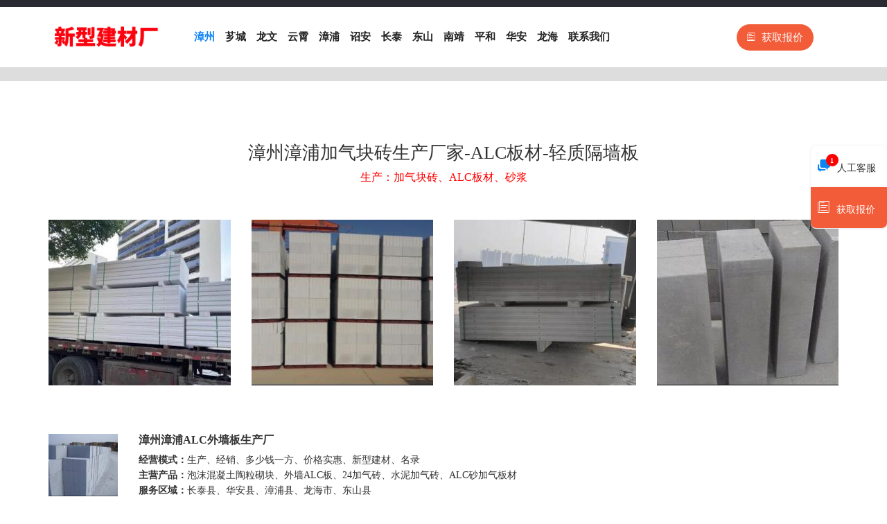

--- FILE ---
content_type: text/html
request_url: http://www.haozheng.com.cn/alc-zhangpu.html
body_size: 18717
content:
<!DOCTYPE html>
<html lang="zh-CN">
  <head>
    <meta charset="utf-8">
    <meta http-equiv="X-UA-Compatible" content="IE=edge">
    <meta name="viewport" content="width=device-width, initial-scale=1">
    <title>漳州漳浦加气块砖生产厂家-ALC板材-轻质隔墙板</title>
	<meta name="description" content="漳州漳浦加气块砖生产厂家，提供ALC板材、加气块、加气砖、轻质隔墙板、蒸压加气混凝土砌块等新型建材，厂家直销，价格实惠。提供漳州漳浦加气块厂家地址、电话、名单名录等。">
        <meta name="location" content="province=福建;city=漳州;coord=117.614021,24.117907">
    	<link rel="stylesheet" href="https://cdn.bootcdn.net/ajax/libs/twitter-bootstrap/3.3.7/css/bootstrap.min.css" />
    <link rel="stylesheet" href="http://hkpic.68659061.com/alc/main.css" />
    <link rel="stylesheet" href="https://cdn.bootcdn.net/ajax/libs/ionicons/2.0.1/css/ionicons.min.css" />
    <script type="text/javascript" src="https://cdn.bootcdn.net/ajax/libs/jquery/3.5.1/jquery.min.js"></script>
    <script type="text/javascript" src="http://hkpic.68659061.com/alc/popwin.js"></script>
</head>

<body>
<div class="wrapper">
  <div class="header">
	<div class="container">
    	<div class="row">
        	<div class="col-md-2 col-xs-5">
            	<div class="logo">
                	<a href="/"><img src="/images/logo.png" alt="" class="img-responsive"/></a>
                </div>
            </div>
            <div class="col-md-10 col-xs-7 nav_right">
            	<div class="row">
                	<div class="col-md-10 col-xs-5">
                    	<div class="nav">
                        	<ul>
                                <li><a href="/" class="active">漳州</a></li>
                                <li><a href="/alc-cheng6.html">芗城</a></li>
                                <li><a href="/alc-longwen.html">龙文</a></li>
                                <li><a href="/alc-yunxiao.html">云霄</a></li>
                                <li><a href="/alc-zhangpu.html">漳浦</a></li>
                                <li><a href="/alc-an.html">诏安</a></li>
                                <li><a href="/alc-changtai.html">长泰</a></li>
                                <li><a href="/alc-dongshan2.html">东山</a></li>
                                <li><a href="/alc-nanjing2.html">南靖</a></li>
                                <li><a href="/alc-pinghe.html">平和</a></li>
                                <li><a href="/alc-huaan.html">华安</a></li>
                                <li><a href="/alc-longhai.html">龙海</a></li>
                                <li><a href="http://pft.zoosnet.net/LR/Chatpre.aspx?id=PFT56797637&lng=cn" rel="nofollow" target="_blank">联系我们</a></li>
                            </ul>
                        </div>
                    </div>
                    <div class="col-md-2 col-xs-7" style="padding:0"><a class="a2" href="javascript:;" id="show2"><i class="icon ion-ios-paper-outline"></i>获取报价</a></div>
                </div>
            </div>
            <div class="clearboth"></div>
            <div class="nav1">
                <a id="pull" class="pull_right"><img src="images/nav.jpg" /><span class="pull_right"></span></a>
                <ul class="pull_right">
                    <li><a href="/" class="active">漳州</a></li>
                    <li><a href="/alc-cheng6.html">芗城</a></li>
                    <li><a href="/alc-longwen.html">龙文</a></li>
                    <li><a href="/alc-yunxiao.html">云霄</a></li>
                    <li><a href="/alc-zhangpu.html">漳浦</a></li>
                    <li><a href="/alc-an.html">诏安</a></li>
                    <li><a href="/alc-changtai.html">长泰</a></li>
                    <li><a href="/alc-dongshan2.html">东山</a></li>
                    <li><a href="/alc-nanjing2.html">南靖</a></li>
                    <li><a href="/alc-pinghe.html">平和</a></li>
                    <li><a href="/alc-huaan.html">华安</a></li>
                    <li><a href="/alc-longhai.html">龙海</a></li>
                    <li><a href="http://pft.zoosnet.net/LR/Chatpre.aspx?id=PFT56797637&lng=cn" rel="nofollow" target="_blank">联系我们</a></li>
               </ul>
            </div>
        </div>
    </div>
</div>
<script>
$(document).ready(function() {
    $("#show2").on('click' , function(){
		popWin.showWin("280","340","提交询价单<span>（<i>*</i>必填）</span>","http://hkpic.68659061.com/alc/message.php");
	});
});
</script>
<script type='text/javascript'>
$(document).ready(function() {
	$("#pull").click(function(){
		$(".nav1 ul").slideToggle();
 	});
});
</script>

  <div class="container">
  	<div class="box1">
    	<div class="title">
        	<h1>漳州漳浦加气块砖生产厂家-ALC板材-轻质隔墙板</h1>
            <p>生产：加气块砖、ALC板材、砂浆</p>
        </div>
        <div class="con">
        	<div class="row">
				<div class="col-md-3 col-xs-12 l">
							<div class="pic"><img src="http://hkpic.68659061.com/alc-pic/336.jpg"></div>
						</div>
<div class="col-md-3 col-xs-12 l">
							<div class="pic"><img src="http://hkpic.68659061.com/alc-pic/553.jpg"></div>
						</div>
<div class="col-md-3 col-xs-12 l">
							<div class="pic"><img src="http://hkpic.68659061.com/alc-pic/186.jpg"></div>
						</div>
<div class="col-md-3 col-xs-12 l">
							<div class="pic"><img src="http://hkpic.68659061.com/alc-pic/669.jpg"></div>
						</div>
            </div>
        </div>
    </div>
    <div class="box2">
		<div class="list">
					<div class="row">
						<div class="l1">
							<div class="col-md-2 col-xs-12 l_left">
								<div class="pic"><img src="http://hkpic.68659061.com/alc-pic/750.jpg"></div>
							</div>
							<div class="col-md-10 col-xs-12">
								<h2>漳州漳浦ALC外墙板生产厂</h2>
								<p><span>经营模式：</span>生产、经销、多少钱一方、价格实惠、新型建材、名录</p>
								<p><span>主营产品：</span>泡沫混凝土陶粒砌块、外墙ALC板、24加气砖、水泥加气砖、ALC砂加气板材</p>
								<p><span>服务区域：</span>长泰县、华安县、漳浦县、龙海市、东山县</p>
							</div>
						</div>
						<div class="col-md-12 col-xs-12">
							<div class="l3">
							<p><span>最新送货客户：</span></p>
							<p>漳州漳浦齐风顺技术公司 &nbsp; 采购产品：矿渣加气块 &nbsp; 收货地址：福建漳浦县湖西乡赵家城村下曹厝园区2号<p>
<p>漳州漳浦皓电有限公司 &nbsp; 采购产品：水泥轻质隔墙板 &nbsp; 收货地址：福建省漳州市漳浦县赤湖污染集控区<p>
<p>漳州城口县和缘木炭厂 &nbsp; 采购产品：精准加气块 &nbsp; 收货地址：福建漳州市龙文区朝阳镇龙文开发区<p>

							</div>
						</div>
					</div>
				</div>
<div class="list">
					<div class="row">
						<div class="l1">
							<div class="col-md-2 col-xs-12 l_left">
								<div class="pic"><img src="http://hkpic.68659061.com/alc-pic/329.jpg"></div>
							</div>
							<div class="col-md-10 col-xs-12">
								<h2>漳州漳浦灰加气块厂家地址</h2>
								<p><span>经营模式：</span>生产、批发、经销、多少钱一方、价格实惠、名单</p>
								<p><span>主营产品：</span>ALC屋面板、轻骨料混凝土砌块、ALC轻质楼板、grc轻质隔墙板、250砌块、蒸压加气砼砌块</p>
								<p><span>服务区域：</span>诏安县、龙海市、华安县、龙文区、东山县</p>
							</div>
						</div>
						<div class="col-md-12 col-xs-12">
							<div class="l3">
							<p><span>最新送货客户：</span></p>
							<p>漳州漳浦福捷电器有限公司 &nbsp; 采购产品：轻质保温隔墙板 &nbsp; 收货地址：福建漳浦县马口溪坂村<p>
<p>漳州漳浦慧创电子有限公司 &nbsp; 采购产品：陶粒混凝土空心砌块 &nbsp; 收货地址：福建省漳州市漳浦县龙泉大厦205室<p>
<p>漳州漳浦溧城信缘房产信息服务部 &nbsp; 采购产品：轻质复合隔墙板 &nbsp; 收货地址：福建省漳州市漳浦县盘陀镇产山村<p>
<p>漳州周氏工艺蜡烛厂 &nbsp; 采购产品：蒸压砂加气混凝土砌块 &nbsp; 收货地址：福建省漳州市诏安县南诏镇秀峰街花墩路７号（原花墩糖厂房）<p>
<p>漳州书香情缘家具经营部 &nbsp; 采购产品：ALC装饰板 &nbsp; 收货地址：福建漳州市123<p>

							</div>
						</div>
					</div>
				</div>
<div class="list">
					<div class="row">
						<div class="l1">
							<div class="col-md-2 col-xs-12 l_left">
								<div class="pic"><img src="http://hkpic.68659061.com/alc-pic/476.jpg"></div>
							</div>
							<div class="col-md-10 col-xs-12">
								<h2>漳州漳浦ALC轻质隔墙板厂家名单</h2>
								<p><span>经营模式：</span>生产、批发、多少钱一方、新型建材、名单</p>
								<p><span>主营产品：</span>改性石膏轻质隔墙板、水泥发泡轻质隔墙板、水泥加气块、水泥基发泡轻质隔墙板、空心砖砌块、ALC加气块</p>
								<p><span>服务区域：</span>南靖县、华安县、芗城区、漳浦县、云霄县</p>
							</div>
						</div>
						<div class="col-md-12 col-xs-12">
							<div class="l3">
							<p><span>最新送货客户：</span></p>
							<p>漳州漳浦天顺塑胶机械制造有限公司销售部 &nbsp; 采购产品：加气砖砌块 &nbsp; 收货地址：福建漳州市漳浦<p>
<p>漳州漳浦黑木科技有限公司 &nbsp; 采购产品：轻质防火隔墙板 &nbsp; 收货地址：福建省漳州市漳浦县旧镇镇富楼街<p>
<p>漳州漳浦阿振物流有限公司 &nbsp; 采购产品：陶粒空心砌块 &nbsp; 收货地址：福建漳浦县绥安工业开发区绥安工业园<p>
<p>漳州永盛环保有限公司 &nbsp; 采购产品：小型混凝土砌块 &nbsp; 收货地址：福建省漳州市芗城区佳苑名门１幢Ｃ座３号<p>

							</div>
						</div>
					</div>
				</div>
<div class="list">
					<div class="row">
						<div class="l1">
							<div class="col-md-2 col-xs-12 l_left">
								<div class="pic"><img src="http://hkpic.68659061.com/alc-pic/465.jpg"></div>
							</div>
							<div class="col-md-10 col-xs-12">
								<h2>漳州漳浦加气砖厂家电话</h2>
								<p><span>经营模式：</span>生产、经销、多少钱一方、价格实惠、新型建材、电话</p>
								<p><span>主营产品：</span>轻质石膏隔墙板、空心砖混凝土砌块、轻集料混凝土空心砌块、混凝土加气砖</p>
								<p><span>服务区域：</span>平和县、芗城区、东山县、龙海市、华安县、龙文区</p>
							</div>
						</div>
						<div class="col-md-12 col-xs-12">
							<div class="l3">
							<p><span>最新送货客户：</span></p>
							<p>漳州漳浦佳特力新材料科技有限公司 &nbsp; 采购产品：ALC挂板 &nbsp; 收货地址：福建省漳州市漳浦县绥安工业区<p>
<p>漳州漳浦豪骏实业有限责任公司 &nbsp; 采购产品：新型加气块 &nbsp; 收货地址：福建省漳州市漳浦县赤湖镇洋坪岭工业区<p>
<p>漳州利宝来汽车部件厂 &nbsp; 采购产品：隔音加气砖 &nbsp; 收货地址：福建省漳州市东山县樟塘镇西铜大道樟塘路口<p>
<p>漳州孔井土石方工程队 &nbsp; 采购产品：加气砌块 &nbsp; 收货地址：福建省漳州市诏安县侨星大厦北楼三楼<p>

							</div>
						</div>
					</div>
				</div>
<div class="list">
					<div class="row">
						<div class="l1">
							<div class="col-md-2 col-xs-12 l_left">
								<div class="pic"><img src="http://hkpic.68659061.com/alc-pic/754.jpg"></div>
							</div>
							<div class="col-md-10 col-xs-12">
								<h2>漳州漳浦ALC内墙板公司</h2>
								<p><span>经营模式：</span>批发、价格实惠、新型建材、电话</p>
								<p><span>主营产品：</span>隔音砌块、20加气块、混凝土小砌块、eps水泥轻质隔墙板、ALC条板</p>
								<p><span>服务区域：</span>龙文区、云霄县、芗城区、南靖县、平和县、漳浦县</p>
							</div>
						</div>
						<div class="col-md-12 col-xs-12">
							<div class="l3">
							<p><span>最新送货客户：</span></p>
							<p>漳州漳浦顺发试验仪器有限公司 &nbsp; 采购产品：高层加气砖 &nbsp; 收货地址：福建漳浦县东南花都<p>
<p>漳州漳浦华林健身休闲用品总汇 &nbsp; 采购产品：ALC蒸压加气混凝土板 &nbsp; 收货地址：福建漳浦县沙西镇庄前村顶埭<p>
<p>漳州漳浦家具研究开发院（编辑部） &nbsp; 采购产品：多孔加气砖 &nbsp; 收货地址：福建省漳州市漳浦县盘陀镇土地管理所内<p>
<p>漳州信达丰进出口贸易有限公司经营部 &nbsp; 采购产品：加汽混凝土砌块 &nbsp; 收货地址：福建漳州市芗城区闽南商业城南区5幢44号<p>
<p>漳州国营桑海塑料厂 &nbsp; 采购产品：免蒸加气砖 &nbsp; 收货地址：福建省漳州市东山县西埔镇白石街泽园路１４１号<p>
<p>漳州菲仕德商贸有限公司办事处 &nbsp; 采购产品：新型砌块 &nbsp; 收货地址：福建省漳州市漳浦县官浔镇马口<p>

							</div>
						</div>
					</div>
				</div>
<div class="list">
					<div class="row">
						<div class="l1">
							<div class="col-md-2 col-xs-12 l_left">
								<div class="pic"><img src="http://hkpic.68659061.com/alc-pic/451.jpg"></div>
							</div>
							<div class="col-md-10 col-xs-12">
								<h2>漳州漳浦加气块砖厂</h2>
								<p><span>经营模式：</span>生产、经销、价格实惠、新型建材、电话、名录</p>
								<p><span>主营产品：</span>新型轻质隔墙板、蒸压砂加气混凝土砌块、灰砌块、ALC轻质墙板、混凝土实心砌块、砌块</p>
								<p><span>服务区域：</span>诏安县、龙文区、东山县、长泰县、芗城区</p>
							</div>
						</div>
						<div class="col-md-12 col-xs-12">
							<div class="l3">
							<p><span>最新送货客户：</span></p>
							<p>漳州漳浦时达文具有限公司 &nbsp; 采购产品：陶粒混凝土空心砌块 &nbsp; 收货地址：福建省漳州市漳浦县石古师部服务社<p>
<p>漳州漳浦吉踏地毯厂 &nbsp; 采购产品：24砌块 &nbsp; 收货地址：福建省漳州市漳浦县黄仓工业区<p>
<p>漳州凯丰液压机械有限公司 &nbsp; 采购产品：加气块砌块 &nbsp; 收货地址：福建省漳州市芗城区东湖大厦９０６室<p>
<p>漳州立鹤医学生物科技有限公司 &nbsp; 采购产品：屋面加气块 &nbsp; 收货地址：福建省漳州市芗城区石亭镇芗城区石亭镇高坑村口<p>

							</div>
						</div>
					</div>
				</div>
<div class="list">
					<div class="row">
						<div class="l1">
							<div class="col-md-2 col-xs-12 l_left">
								<div class="pic"><img src="http://hkpic.68659061.com/alc-pic/530.jpg"></div>
							</div>
							<div class="col-md-10 col-xs-12">
								<h2>漳州漳浦ALC板材生产厂家</h2>
								<p><span>经营模式：</span>生产、多少钱一方、新型建材、电话</p>
								<p><span>主营产品：</span>ALC屋面板、陶粒砌块、20加气块、ALC加气蒸压条板、混凝土加气砌块、免抹灰砌块</p>
								<p><span>服务区域：</span>龙文区、漳浦县、诏安县、南靖县、龙海市、东山县</p>
							</div>
						</div>
						<div class="col-md-12 col-xs-12">
							<div class="l3">
							<p><span>最新送货客户：</span></p>
							<p>漳州漳浦东亮染整有限公司 &nbsp; 采购产品：自保温加砌块 &nbsp; 收货地址：福建漳浦县漳州市漳浦县深土镇深土村27号<p>
<p>漳州漳浦欣派服务有限公司 &nbsp; 采购产品：蒸压砂加气块 &nbsp; 收货地址：福建漳浦县大南坂工业园<p>
<p>漳州中电信息时代广场鸿越电子经营部 &nbsp; 采购产品：加气砖红砖 &nbsp; 收货地址：福建漳州市芗城区漳花路399号<p>
<p>漳州宏泰空调设备有限公司 &nbsp; 采购产品：加气砌块砖 &nbsp; 收货地址：福建省漳州市龙文区蓝田镇<p>
<p>漳州秋江龙虾良种场 &nbsp; 采购产品：高精加气块 &nbsp; 收货地址：福建省漳州市南靖县靖城镇湖林村<p>

							</div>
						</div>
					</div>
				</div>
    </div>
  </div>
<div class="footer">
  	<div class="container">
        <div class="row">
            <div class="col-md-12 col-xs-12 right">
            	<p><a href="/">漳州加气块砖厂家</a> &nbsp;&nbsp; </p>
                <p>关键词：<a href="/">漳州ALC板材厂家</a> <a href="/">漳州轻质隔墙板</a></p>
            </div>
        </div>
    </div>
  </div>
  

<!--手机底部在线报价开始-->
<div class="footer_fixed">
	<ul>
    	<li>
        	<a class="a2" href="javascript:;" id="show"><i class="icon ion-ios-paper-outline"></i>获取报价</a>
        </li>
    	<li>
        <a href="http://pft.zoosnet.net/LR/Chatpre.aspx?id=PFT56797637&lng=cn" class="a1" rel="nofollow">
        	<i class="icon ion-chatboxes"></i>人工客服
            <div class="label">1</div>
        </a>
        </li>
    </ul>
</div>
<script>
$(document).ready(function() {
    $("#show").on('click' , function(){
		popWin.showWin("280","340","提交询价单<span>（<i>*</i>必填）</span>","http://hkpic.68659061.com/alc/message.php");
	});
});
</script>
<!--手机底部在线报价结束-->

<!--右侧浮框内容开始-->
<div class="fix_side">
	<ul>
    	<li>
        	<a href="http://pft.zoosnet.net/LR/Chatpre.aspx?id=PFT56797637&lng=cn" class="a1" target="_blank" rel="nofollow">
        	<i class="icon ion-chatboxes"></i>人工客服
            <div class="label">1</div>
            <div class="clearboth"></div>
            </a>
        </li>
        <li>
        	<a href="javascript:;" id="show3" class="a2"><i class="icon ion-ios-paper-outline"></i>获取报价</a>
        </li>
    </ul>
</div>
<script>
$(document).ready(function() {
    $("#show3").on('click' , function(){
		popWin.showWin("280","340","提交询价单<span>（<i>*</i>必填）</span>","http://hkpic.68659061.com/alc/message.php");
	});
});
</script>
<!--右侧浮框内容结束--></div>
</body>
</html>